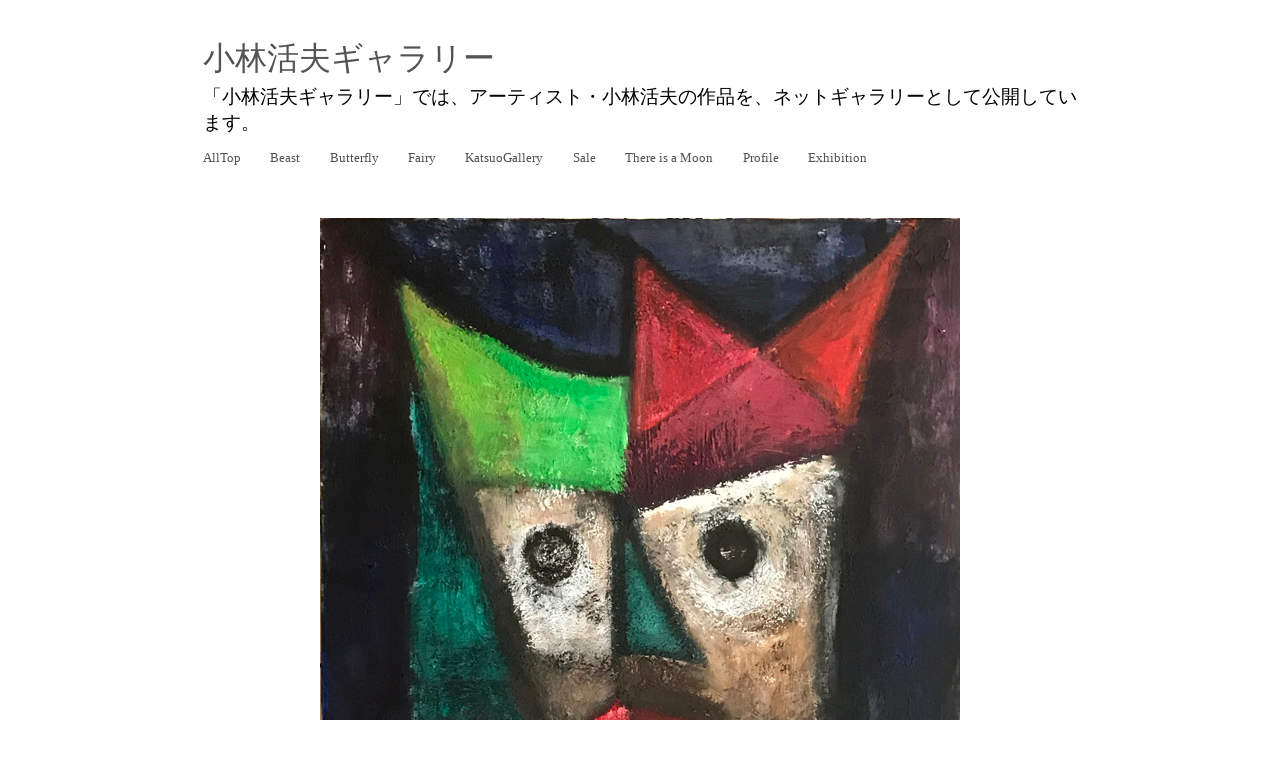

--- FILE ---
content_type: text/html; charset=UTF-8
request_url: http://www.midori-kikaku.com/gallery/?p=1334
body_size: 17302
content:
<!DOCTYPE html PUBLIC "-//W3C//DTD XHTML 1.0 Transitional//EN" "http://www.w3.org/TR/xhtml1/DTD/xhtml1-transitional.dtd">
<html lang="ja" xmlns="http://www.w3.org/1999/xhtml">   
<head profile="http://gmpg.org/xfn/11">  

<meta http-equiv="Content-Type" content="text/html; charset=UTF-8" />

<!-- calling monthly archives -->
	<link rel='archives' title='2026年1月' href='http://www.midori-kikaku.com/gallery/?m=202601' />
	<link rel='archives' title='2025年12月' href='http://www.midori-kikaku.com/gallery/?m=202512' />
	<link rel='archives' title='2025年11月' href='http://www.midori-kikaku.com/gallery/?m=202511' />
	<link rel='archives' title='2025年10月' href='http://www.midori-kikaku.com/gallery/?m=202510' />
	<link rel='archives' title='2025年9月' href='http://www.midori-kikaku.com/gallery/?m=202509' />
	<link rel='archives' title='2025年8月' href='http://www.midori-kikaku.com/gallery/?m=202508' />
	<link rel='archives' title='2025年6月' href='http://www.midori-kikaku.com/gallery/?m=202506' />
	<link rel='archives' title='2025年4月' href='http://www.midori-kikaku.com/gallery/?m=202504' />
	<link rel='archives' title='2025年3月' href='http://www.midori-kikaku.com/gallery/?m=202503' />
	<link rel='archives' title='2025年1月' href='http://www.midori-kikaku.com/gallery/?m=202501' />
	<link rel='archives' title='2024年12月' href='http://www.midori-kikaku.com/gallery/?m=202412' />
	<link rel='archives' title='2024年9月' href='http://www.midori-kikaku.com/gallery/?m=202409' />
	<link rel='archives' title='2024年8月' href='http://www.midori-kikaku.com/gallery/?m=202408' />
	<link rel='archives' title='2024年6月' href='http://www.midori-kikaku.com/gallery/?m=202406' />
	<link rel='archives' title='2024年5月' href='http://www.midori-kikaku.com/gallery/?m=202405' />
	<link rel='archives' title='2024年3月' href='http://www.midori-kikaku.com/gallery/?m=202403' />
	<link rel='archives' title='2024年1月' href='http://www.midori-kikaku.com/gallery/?m=202401' />
	<link rel='archives' title='2023年12月' href='http://www.midori-kikaku.com/gallery/?m=202312' />
	<link rel='archives' title='2023年9月' href='http://www.midori-kikaku.com/gallery/?m=202309' />
	<link rel='archives' title='2022年12月' href='http://www.midori-kikaku.com/gallery/?m=202212' />
	<link rel='archives' title='2021年11月' href='http://www.midori-kikaku.com/gallery/?m=202111' />
	<link rel='archives' title='2021年10月' href='http://www.midori-kikaku.com/gallery/?m=202110' />
	<link rel='archives' title='2021年9月' href='http://www.midori-kikaku.com/gallery/?m=202109' />
	<link rel='archives' title='2021年4月' href='http://www.midori-kikaku.com/gallery/?m=202104' />
	<link rel='archives' title='2020年7月' href='http://www.midori-kikaku.com/gallery/?m=202007' />
	<link rel='archives' title='2020年2月' href='http://www.midori-kikaku.com/gallery/?m=202002' />
	<link rel='archives' title='2020年1月' href='http://www.midori-kikaku.com/gallery/?m=202001' />
	<link rel='archives' title='2019年2月' href='http://www.midori-kikaku.com/gallery/?m=201902' />
	<link rel='archives' title='2018年11月' href='http://www.midori-kikaku.com/gallery/?m=201811' />
	<link rel='archives' title='2018年10月' href='http://www.midori-kikaku.com/gallery/?m=201810' />
	<link rel='archives' title='2018年9月' href='http://www.midori-kikaku.com/gallery/?m=201809' />
	<link rel='archives' title='2018年7月' href='http://www.midori-kikaku.com/gallery/?m=201807' />
	<link rel='archives' title='2018年5月' href='http://www.midori-kikaku.com/gallery/?m=201805' />
	<link rel='archives' title='2018年4月' href='http://www.midori-kikaku.com/gallery/?m=201804' />
	<link rel='archives' title='2018年3月' href='http://www.midori-kikaku.com/gallery/?m=201803' />
	<link rel='archives' title='2013年3月' href='http://www.midori-kikaku.com/gallery/?m=201303' />
	<link rel='archives' title='2010年2月' href='http://www.midori-kikaku.com/gallery/?m=201002' />
  
     	
<!-- done calling monthly archives -->
  
	<title>
			  憂鬱な精霊の肖像&nbsp;|&nbsp;小林活夫ギャラリー					</title>  
		<meta name="description" content="このサイト「小林活夫ギャラリー」では、小林活夫の美術作品を中心にして、活動の一端を紹介していきます">
		<meta name="keywords" content="小林活夫,katsuo,kobayashi,アート,アーティスト,画家,絵描き,美術,絵画,芸術,アクリル画,油彩画,八王子,ギャラリー,ファインアート,現代絵画,現代美術,コンテンポラリーアート,gallery,fineart">


<!-- Superfish Support -->
<link rel="stylesheet" href="http://www.midori-kikaku.com/gallery/wp-content/themes/wpfolio/css/superfish.css" type="text/css" media="screen"/>
<!--
Add if you want to enable the SuperFish Navbar. It will need styling! 
<link rel="stylesheet" href="http://www.midori-kikaku.com/gallery/wp-content/themes/wpfolio/css/superfish-navbar.css" type="text/css" media="screen"/> -->
<!-- end superfish -->

<!--[if IE]>
<link rel="stylesheet" href="http://www.midori-kikaku.com/gallery/wp-content/themes/wpfolio/css/ie-sucks.css" type="text/css" media="screen" />
<![endif]-->

<link href="http://www.midori-kikaku.com/gallery/?wp_folio_css=css" rel="stylesheet" type="text/css" />
<link href="http://www.midori-kikaku.com/gallery/wp-content/themes/wpfolio/style.css" rel="stylesheet" type="text/css" />



<!-- calling wp_head -->
<link rel='dns-prefetch' href='//s.w.org' />
<link rel="alternate" type="application/rss+xml" title="小林活夫ギャラリー &raquo; フィード" href="http://www.midori-kikaku.com/gallery/?feed=rss2" />
<link rel="alternate" type="application/rss+xml" title="小林活夫ギャラリー &raquo; コメントフィード" href="http://www.midori-kikaku.com/gallery/?feed=comments-rss2" />
		<script type="text/javascript">
			window._wpemojiSettings = {"baseUrl":"https:\/\/s.w.org\/images\/core\/emoji\/11\/72x72\/","ext":".png","svgUrl":"https:\/\/s.w.org\/images\/core\/emoji\/11\/svg\/","svgExt":".svg","source":{"concatemoji":"http:\/\/www.midori-kikaku.com\/gallery\/wp-includes\/js\/wp-emoji-release.min.js?ver=5.0.22"}};
			!function(e,a,t){var n,r,o,i=a.createElement("canvas"),p=i.getContext&&i.getContext("2d");function s(e,t){var a=String.fromCharCode;p.clearRect(0,0,i.width,i.height),p.fillText(a.apply(this,e),0,0);e=i.toDataURL();return p.clearRect(0,0,i.width,i.height),p.fillText(a.apply(this,t),0,0),e===i.toDataURL()}function c(e){var t=a.createElement("script");t.src=e,t.defer=t.type="text/javascript",a.getElementsByTagName("head")[0].appendChild(t)}for(o=Array("flag","emoji"),t.supports={everything:!0,everythingExceptFlag:!0},r=0;r<o.length;r++)t.supports[o[r]]=function(e){if(!p||!p.fillText)return!1;switch(p.textBaseline="top",p.font="600 32px Arial",e){case"flag":return s([55356,56826,55356,56819],[55356,56826,8203,55356,56819])?!1:!s([55356,57332,56128,56423,56128,56418,56128,56421,56128,56430,56128,56423,56128,56447],[55356,57332,8203,56128,56423,8203,56128,56418,8203,56128,56421,8203,56128,56430,8203,56128,56423,8203,56128,56447]);case"emoji":return!s([55358,56760,9792,65039],[55358,56760,8203,9792,65039])}return!1}(o[r]),t.supports.everything=t.supports.everything&&t.supports[o[r]],"flag"!==o[r]&&(t.supports.everythingExceptFlag=t.supports.everythingExceptFlag&&t.supports[o[r]]);t.supports.everythingExceptFlag=t.supports.everythingExceptFlag&&!t.supports.flag,t.DOMReady=!1,t.readyCallback=function(){t.DOMReady=!0},t.supports.everything||(n=function(){t.readyCallback()},a.addEventListener?(a.addEventListener("DOMContentLoaded",n,!1),e.addEventListener("load",n,!1)):(e.attachEvent("onload",n),a.attachEvent("onreadystatechange",function(){"complete"===a.readyState&&t.readyCallback()})),(n=t.source||{}).concatemoji?c(n.concatemoji):n.wpemoji&&n.twemoji&&(c(n.twemoji),c(n.wpemoji)))}(window,document,window._wpemojiSettings);
		</script>
		<style type="text/css">
img.wp-smiley,
img.emoji {
	display: inline !important;
	border: none !important;
	box-shadow: none !important;
	height: 1em !important;
	width: 1em !important;
	margin: 0 .07em !important;
	vertical-align: -0.1em !important;
	background: none !important;
	padding: 0 !important;
}
</style>
<link rel='stylesheet' id='wp-block-library-css'  href='http://www.midori-kikaku.com/gallery/wp-includes/css/dist/block-library/style.min.css?ver=5.0.22' type='text/css' media='all' />
<script type='text/javascript' src='http://www.midori-kikaku.com/gallery/wp-includes/js/jquery/jquery.js?ver=1.12.4'></script>
<script type='text/javascript' src='http://www.midori-kikaku.com/gallery/wp-includes/js/jquery/jquery-migrate.min.js?ver=1.4.1'></script>
<script type='text/javascript' src='http://www.midori-kikaku.com/gallery/wp-includes/js/hoverIntent.min.js?ver=1.8.1'></script>
<script type='text/javascript' src='http://www.midori-kikaku.com/gallery/wp-content/themes/wpfolio/js/superfish.js?ver=5.0.22'></script>
<script type='text/javascript' src='http://www.midori-kikaku.com/gallery/wp-content/themes/wpfolio/js/supersubs.js?ver=5.0.22'></script>
<script type='text/javascript' src='http://www.midori-kikaku.com/gallery/wp-content/themes/wpfolio/js/wpfolio.js?ver=5.0.22'></script>
<link rel='https://api.w.org/' href='http://www.midori-kikaku.com/gallery/index.php?rest_route=/' />
<link rel="EditURI" type="application/rsd+xml" title="RSD" href="http://www.midori-kikaku.com/gallery/xmlrpc.php?rsd" />
<link rel="wlwmanifest" type="application/wlwmanifest+xml" href="http://www.midori-kikaku.com/gallery/wp-includes/wlwmanifest.xml" /> 
<link rel='prev' title='遷移するいのち' href='http://www.midori-kikaku.com/gallery/?p=2180' />
<link rel='next' title='森の精 姉弟' href='http://www.midori-kikaku.com/gallery/?p=1427' />
<meta name="generator" content="WordPress 5.0.22" />
<link rel="canonical" href="http://www.midori-kikaku.com/gallery/?p=1334" />
<link rel='shortlink' href='http://www.midori-kikaku.com/gallery/?p=1334' />
<link rel="alternate" type="application/json+oembed" href="http://www.midori-kikaku.com/gallery/index.php?rest_route=%2Foembed%2F1.0%2Fembed&#038;url=http%3A%2F%2Fwww.midori-kikaku.com%2Fgallery%2F%3Fp%3D1334" />
<link rel="alternate" type="text/xml+oembed" href="http://www.midori-kikaku.com/gallery/index.php?rest_route=%2Foembed%2F1.0%2Fembed&#038;url=http%3A%2F%2Fwww.midori-kikaku.com%2Fgallery%2F%3Fp%3D1334&#038;format=xml" />
 <!-- done calling wp_head -->
</head>   

<body class="post-template-default single single-post postid-1334 single-format-standard custom-background">  
<div class="container">  
	<div id="header">  
		<div class="headertext">   
		<h1><a href="http://www.midori-kikaku.com/gallery/">小林活夫ギャラリー</a></h1> 		 
		<h4>「小林活夫ギャラリー」では、アーティスト・小林活夫の作品を、ネットギャラリーとして公開しています。</h4>  
		</div><!-- .headertext -->
	</div><!-- #header -->

<!-- MENU  --> 
	<div class="nav">
						<ul class="sf-menu">
		<li class="page_item page-item-2534 current_page_parent"><a href="http://www.midori-kikaku.com/gallery/?page_id=2534">AllTop</a></li>
<li class="page_item page-item-268"><a href="http://www.midori-kikaku.com/gallery/?page_id=268">Beast</a></li>
<li class="page_item page-item-457"><a href="http://www.midori-kikaku.com/gallery/?page_id=457">Butterfly</a></li>
<li class="page_item page-item-266"><a href="http://www.midori-kikaku.com/gallery/?page_id=266">Fairy</a></li>
<li class="page_item page-item-2520"><a href="http://www.midori-kikaku.com/gallery/">KatsuoGallery</a></li>
<li class="page_item page-item-262"><a href="http://www.midori-kikaku.com/gallery/?page_id=262">Sale</a></li>
<li class="page_item page-item-553"><a href="http://www.midori-kikaku.com/gallery/?page_id=553">There is a Moon</a></li>
<li class="page_item page-item-1137"><a href="http://www.midori-kikaku.com/gallery/?page_id=1137">Profile</a></li>
<li class="page_item page-item-251"><a href="http://www.midori-kikaku.com/gallery/?page_id=251">Exhibition</a></li>
		</ul> 		
	</div><!-- .nav -->
<!-- END MENU -->  



 

<!-- generated with single.php -->

<!-- Checking if this is a single blog post -->
	
	
	

<!-- This is NOT a single blog post. (So it's a portflio post/single art work) Run the following -->

<div id="content">  
<!-- begin post -->    
   

	<div class="entry katsuogallery">     

	<p><a href="http://www.midori-kikaku.com/gallery/?p=1334" class="custom-link no-lightbox" title="憂鬱な精霊の肖像" aria-label="" onclick="event.stopPropagation()" target="_self" rel="http://www.midori-kikaku.com/gallery/?p=1334"><img class="alignnone size-full wp-image-2026" src="http://www.midori-kikaku.com/gallery/wp-content/uploads/2018/04/2105_01s.jpg" alt="" width="640" height="771" srcset="http://www.midori-kikaku.com/gallery/wp-content/uploads/2018/04/2105_01s.jpg 640w, http://www.midori-kikaku.com/gallery/wp-content/uploads/2018/04/2105_01s-125x150.jpg 125w, http://www.midori-kikaku.com/gallery/wp-content/uploads/2018/04/2105_01s-249x300.jpg 249w" sizes="(max-width: 640px) 100vw, 640px" /></a></p>
<p>キャンバスにアクリル他ミクストメディア　F20号<span id="more-1334"></span></p>
<h2>憂鬱な精霊の肖像</h2>
   
	</div> <!-- .entry --> 		    

		
<div class="post-bottom-title">   
<strong><a href="http://www.midori-kikaku.com/gallery/?p=1334" title="Permalink for 憂鬱な精霊の肖像">憂鬱な精霊の肖像</a></strong>  | 2020 | <a href="http://www.midori-kikaku.com/gallery/?cat=1" rel="category">KatsuoGallery</a>    <span></span>
 <!--USER EDIT LINK-->
</div><!-- .post-bottom-title -->

			<div class="prevnext">
					<div class="next"><a href="http://www.midori-kikaku.com/gallery/?p=2180" rel="prev">more</a></div><div class="prev"><a href="http://www.midori-kikaku.com/gallery/?p=1427" rel="next">more</a></div> <!-- flipped on purpose for art examples only - hopefully this makes sense, I'm not sure it does. -->
					</div> <!--.prevnext --> 
     

<!-- You can start editing here. -->


			<!-- If comments are closed. -->
		<!-- nothing appears! - what was here: <p class="nocomments">Comments are closed.</p> -->

	


 	  
 
</div><!-- #content -->

<!-- <rdf:RDF xmlns:rdf="http://www.w3.org/1999/02/22-rdf-syntax-ns#"
			xmlns:dc="http://purl.org/dc/elements/1.1/"
			xmlns:trackback="http://madskills.com/public/xml/rss/module/trackback/">
		<rdf:Description rdf:about="http://www.midori-kikaku.com/gallery/?p=1334"
    dc:identifier="http://www.midori-kikaku.com/gallery/?p=1334"
    dc:title="憂鬱な精霊の肖像"
    trackback:ping="http://www.midori-kikaku.com/gallery/wp-trackback.php?p=1334" />
</rdf:RDF> -->    
    

<!-- end post-->


<div class="footer">

<div class="center">
	 </div> <!-- end footer center -->
 
<div class="left">
	</div> <!-- end footer left -->

<div class="right">
	</div> <!-- end footer right -->

</div><!-- footer -->





</div><!-- .container -->
<!-- 30 queries. 0.735 seconds. -->  
<!-- calling wp_footer -->
			<script>
				// Used by Gallery Custom Links to handle tenacious Lightboxes
				//jQuery(document).ready(function () {

					function mgclInit() {
						
						// In jQuery:
						// if (jQuery.fn.off) {
						// 	jQuery('.no-lightbox, .no-lightbox img').off('click'); // jQuery 1.7+
						// }
						// else {
						// 	jQuery('.no-lightbox, .no-lightbox img').unbind('click'); // < jQuery 1.7
						// }

						// 2022/10/24: In Vanilla JS
						var elements = document.querySelectorAll('.no-lightbox, .no-lightbox img');
						for (var i = 0; i < elements.length; i++) {
						 	elements[i].onclick = null;
						}


						// In jQuery:
						//jQuery('a.no-lightbox').click(mgclOnClick);

						// 2022/10/24: In Vanilla JS:
						var elements = document.querySelectorAll('a.no-lightbox');
						for (var i = 0; i < elements.length; i++) {
						 	elements[i].onclick = mgclOnClick;
						}

						// in jQuery:
						// if (jQuery.fn.off) {
						// 	jQuery('a.set-target').off('click'); // jQuery 1.7+
						// }
						// else {
						// 	jQuery('a.set-target').unbind('click'); // < jQuery 1.7
						// }
						// jQuery('a.set-target').click(mgclOnClick);

						// 2022/10/24: In Vanilla JS:
						var elements = document.querySelectorAll('a.set-target');
						for (var i = 0; i < elements.length; i++) {
						 	elements[i].onclick = mgclOnClick;
						}
					}

					function mgclOnClick() {
						if (!this.target || this.target == '' || this.target == '_self')
							window.location = this.href;
						else
							window.open(this.href,this.target);
						return false;
					}

					// From WP Gallery Custom Links
					// Reduce the number of  conflicting lightboxes
					function mgclAddLoadEvent(func) {
						var oldOnload = window.onload;
						if (typeof window.onload != 'function') {
							window.onload = func;
						} else {
							window.onload = function() {
								oldOnload();
								func();
							}
						}
					}

					mgclAddLoadEvent(mgclInit);
					mgclInit();

				//});
			</script>
		<script type='text/javascript' src='http://www.midori-kikaku.com/gallery/wp-includes/js/wp-embed.min.js?ver=5.0.22'></script>
 
<!-- done calling wp_footer -->
</body>  </html>

--- FILE ---
content_type: text/css;charset=UTF-8
request_url: http://www.midori-kikaku.com/gallery/?wp_folio_css=css
body_size: 1133
content:
		
		body, #content, .title, .nav, .widgettitle { 
			font-family :  ;
			}
		
		body, .container, .container p, #content, div.notable-post {
			color: # ;
			
			}
		
		h1,h2,h3,h4,h5,h6 {
			font-family: ;
			}
		h1 { 
			font-size: ;
			}
			
		h1,h2,h3, .headertext h1 a, a:link, a:active, a:hover, .sf-menu li:hover, .sf-menu li.sfHover, .sf-menu a:focus, .sf-menu a:hover, .sf-menu a:active, 			  div.notable-post h3 a, link, 	div.notable-post a:hover, #links, #links h1, #links h2, #links a:hover, div.prevnext a:hover {
			
			color: #; 
			
			}
			
		h4, .sf-menu a, .sf-menu a:visited, div.notable-post a, #sidebar h2.widgettitle, #links ul, #links ul li, #links ul li ul, links a {
			
			color: #;
			
			}
		.headertext {
			
			visibility:; 
			
			}
		.container, .sf-menu li a, .sf-menu li li, .sf-menu li li li{
			
			background-color: #;
			
			}
		.nav, .widgettitle, div.prevnext{
			
			text-transform:;
			
			}
		div.footer {
		
		background-color: #;
		
		border-top: solid 1px #;
		
		}
		.sf-menu li li, .sf-menu li li li {
	
		border-top: solid 1px #;
	
		border-left: solid 1px #;
		
		}
	
	

--- FILE ---
content_type: text/css
request_url: http://www.midori-kikaku.com/gallery/wp-content/themes/wpfolio/style.css
body_size: 11360
content:
/*
Theme Name: WPFolio
Theme URI: http://wpfolio.visitsteve.com/wiki/
Description: Designed specifically for artist's portfolios. Features large images, theme options, and plenty of versatility. GPLv3 licensed. We welcome your code.
Version: 1.75.2
Author: Steve Lambert & many others
Author URI: http://wpfolio.visitsteve.com/wiki/about/
Tags: fixed-width, photoblogging, one-column, two-columns, theme-options, custom-background, threaded-comments, custom-menu, custom-colors, full-width-template
License: GNU General Public License v3.0
License URI: http://www.gnu.org/licenses/gpl.html
.
NOTE: Modifying CSS
1. Use the included sample child theme
2. rules commented out and wrapped in parentheses i.e.
($WPFolio_body_font)
are handled by the header.php file and editable in
Current Theme Options in the Wordpress dashboard. They
can be overridden by the child theme.
*/
/* BEGIN user editable area */
body{
	/* font-family: ($WPFolio_body_font)*/
	/* color: ($WPFolio_body_color)*/
	padding: 5px;
}
.container{
	/* color: ($WPFolio_body_color)*/
	/* background-color: ($WPFolio_foreground_color)*/
	margin-top: 30px;
	width: 960px;
	margin: 0px auto;
	text-align: center;
	padding: 0px;
}
#content{
	font-weight: normal;
	text-align: left;
	line-height: 1.4em;
	font-size: 14px;
	clear: both;
	padding: 0;
	margin: 0 30px;
	max-width: auto;
    max-height: auto;
}
/* @group htags */
h1,h2,h3,h4,h5,h6,fieldset{
	/* font-family: ($WPFolio_headline_font)*/
	margin:0;
	padding:0;
	clear:both;
	font-weight: normal;
	font-style: normal;
}
h1{ /*font-size: ($WPFolio_headline_size)*/ }
h1,h2,h3 { /*color: (WPFolio_highlight_color)*/ }
h3 {
	font-size: 1.4em;
}
h4{
	/*color: ($WPFolio_second_color)*/
	font-size: 1.2em;
}
h5{
	font-size: 1em;
}
.low{ display:none; }
#content h2, #content h3{
	letter-spacing: .1em;
}
#content h1 {
	letter-spacing: .1em;
	padding: .2em 0em;
}
h2.pagetitle, h2.pagetitle a{
	text-transform: uppercase;
	text-align: center;
	font-weight: normal;
}
.home h2.pagetitle{display: none;}
/* @end */
/* @group links */
a{
	color: #545454;
	text-decoration: none;
	font-weight: bold;
}
a:link{
	/* color: ($WPFolio_body_color)*/
	text-decoration: none;
	font-weight: bold;
}
a:visited{
	/* color: ($WPFolio_body_color)*/
	text-decoration: none;
	font-weight: bold;
}
a:active{
	/*color: ($WPFolio_highlight_color)*/
	text-decoration: none;
	font-weight: bold;
}
a:hover{
	/*color: ($WPFolio_highlight_color)*/
	text-decoration: none;
	font-weight: bold;
}
/* @end */
/* @group header */
div#header{
	background-repeat: no-repeat;
	background-position: 50% 50%;
	margin-left: 0;
	padding: 1.5em 30px .5em;
	max-height:150px;
	min-height: 50px;
	overflow: hidden;
}
.headertext{
   	overflow: hidden;
	text-align: left;
	padding: 0 0 0 13px;
}
.headertext h1 a{
	/*color: ($WPFolio_highlight_color)*/
	font-weight: normal;
	font-style: normal;
}
.headertext h1 a:hover{
	opacity: 0.25;
}
#header h4{
	padding-top: .15em;
	font-weight: normal;
	font-style: normal;}
/* @end */
/* @group .entry styles */
div.entry{
	padding: 0px;
	font-size: 12px;
	clear:both;
	margin: 0px auto 20px;
	overflow: hidden;
}
div.entry.notblog p{
	text-align: left;
}
.entrycat{
	margin-top: 0px;
	margin-bottom: 0px;
	margin-left: auto;
	margin-right: auto;
	padding: 0px;
	font-size: 11px;
	font-weight: normal;
	line-height: 16px;
	text-align: center;
}
.entrycat a{
	text-align: center;
	padding: 10px;
	font-weight: bold;
}
/* @end */
/* @group images */
img {border:none;
}
.entry img{margin: 0;
	padding: .5em 0;}
.entry img.alignleft {
	padding: .5em 1em .5em 0;}
.entry img.alignright {
	padding: .5em 0 .5em 1px;	
}
img.size-large, img.aligncenter {
	margin: 0;
	padding: .5em 0;
}
.entrycat img{
	margin: 3px 3px 3px 3px;
	margin-bottom: 2px;
}
.wp-caption{
	border: 1px solid #ddd;
	text-align: center;
	background-color: #f3f3f3;
	padding-top: 4px;
	margin: 10px;
	-moz-border-radius: 3px;
	-khtml-border-radius: 3px;
	-webkit-border-radius: 3px;
	border-radius: 3px;
}
.wp-caption img{
	margin: 0;
	padding: 0;
	border: none;
}
.img-frame{
	width: 25%;
	min-width: 220px;
	height:225px;
	float: left;
	display: inline;
	margin-top: 10px;
}
.img-container{
	text-align:center;
	margin-right:auto;
	margin-left: auto;
	display: inline-table;
}
.img-frame-caption{
	width:60%;
	margin-left:auto;
	margin-right:auto;
}
.img-frame-caption a{
	font-weight: normal;
	font-style: normal;
	padding: 0;
}
.page p img{
	padding: 0;
	border-style: none;
	margin-top: 0;
	margin-bottom: 0;
}
.alignright,img.alignright{
	float:right;
	margin: 0 0 0 1em;
}
.alignleft,img.alignleft{
	float:left;
	margin: 0 1em 0 0;
}
.aligncenter, img.aligncenter{
	display:block;
	text-align:center;
	margin: 1em auto;/*this might need to be removed*/
}
.notable .alignnone{
	/* alignnone defaults to center for artworks, but not for blog */
}
.entry .alignnone{
	display: block;
    margin-left: auto;
    margin-right: auto;
    text-align: center;
}

.wp-caption-text{
	margin: 5px;
	padding: 5px 0 0;
	font-size: 1em;
}
/* @end */
/* @group prev/next navigation */
.prevnext{
	min-height: 1em;
	margin: .5em 0 2em;
}
.prevnext a, link{
	text-decoration: none;
	padding: .5em;
}
.prev a:active{
	text-decoration: none;
	padding: .5em;
}
.prevnext a:hover{
	/* background-color: ($WPFolio_highlight_color)*/
	text-decoration: none;
	padding: .5em;
	background:	rgba(225, 225, 225, 0.8);
}
.prev{
	float: left;
	margin-left: 150px;
	display: block;
}
.next{
	float: right;
	margin-right: 150px;
	display: block;
}
.prev :before{
	content: "← ";
	font-size: 1.2em;
}
.next :after{
	content: " →";
	font-size: 1.2em;
}
/* @end */
/* @group new navbar */
div.nav{
	margin: 0 30px 3.5em;
}
/*** SUPERFISH SKIN ***/
.sf-menu{
	float: left;
	font-size: .8em;
}
.sf-menu li a{
	font-weight: normal;
	font-style: normal;
	text-decoration:none;
	padding: .65em 1em;
	text-align: left;
}
.sf-menu li{
	margin-right: .3em;
}
.sf-menu li li, .sf-menu li li li{
	/* border top/left get_theme_mod( 'background_color' );*/
}
.sf-menu li:hover, .sf-menu li.sfHover,
.sf-menu a:focus, .sf-menu a:hover, .sf-menu a:active{
	background: rgba(225, 225, 225, 0.8);
	outline:		0;
}
div.menu-header ul li.current-menu-item a{
	text-transform: uppercase;
	background:	none;
}
div.menu-header ul li ul.sub-menu a{
	font-weight: normal;
	text-transform: none;
	background: none;
}
/*** arrows **/
.sf-menu a.sf-with-ul{
	padding-right: 	1em;
	min-width:		1px;/* trigger IE7 hasLayout so spans position accurately */
}
.sf-sub-indicator{
	position:		absolute;
	display:		block;
	right:			.75em;
	top:			1.05em;/* IE6 only */
	width:			10px;
	height:			10px;
	text-indent: 	-999em;
	overflow:		hidden;
	background:		url('../images/arrows-ffffff.png') no-repeat -10px -100px;/* 8-bit indexed alpha png. IE6 gets solid image only */
}
a > .sf-sub-indicator{  /* give all except IE6 the correct values */
	top:			.8em;
	background-position: 0 -100px;/* use translucent arrow for modern browsers*/
}
/* @end */
/* @group blog styles */
div.notable{
	width: 600px;
	float: left;
	overflow: hidden;
}
div.notable-post{
	padding: 0;
	margin: 0 0 5em;
}
h2.post-title a{
	text-align: left;
	font-size: 1.2em;
	font-weight: normal;
	font-style: normal;
	padding: 0;
	margin: 0;
}
h4.notable-date a{
	font-weight: normal;
	font-style: normal;
}
.notable-post h2, .notable-post h3{
	line-height: 1.8em;
}
.notable-post h3{
	padding: 0px;
	margin-top: 0px;
	margin-bottom: .5em;
}
div.notable-post h3 a, link{
	font-weight: normal;
	font-style: normal;
}
div.notable-post h4{
	margin-bottom: 1em;
	font-weight: normal;
	font-style: normal;
}
div.notable-post p{
	margin-bottom: 1em;
	margin-top: 0;
}
div.notable-post a{
	/*color: ($WPFolio_second_color)*/
}
div.notable-post a:hover{
	/*color: ($WPFolio_highlight_color)*/
	opacity: 0.75;
}
/* @end */
/* @group sidebar */
#sidebar{
	/* color: ($WPFolio_highlight_color)*/
	font-size: 12px;
	font-weight: normal;
	text-align: left;
	list-style:none;
	width: 240px;
	float: right;
	line-height: 1.5em;
}
#sidebar h2.widgettitle{
	padding: 0;
	font-size: 12px;
	margin-bottom: .5em;
	text-align: center;
	font-weight: normal;
	text-transform: uppercase;
}
#sidebar ul{
	list-style: none;
	margin-left: 0;
	padding-left: 0;
	margin-bottom: 2em;
	margin-top: 0;
}
#sidebar ul li{
	margin-left: 0;
	padding-left: 0;
	margin-bottom: .5em;
}
#sidebar a{
	font-weight: normal;
	font-style: normal;
}
#sidebar a:hover{
	opacity: 0.75;
}
#sidebar form{
	padding-top: 1em;
	padding-bottom: 1em;
}
#sidebar #searchform div label.screen-reader-text{
	display: none;
}
#sidebar .widget_calendar table#wp-calendar{
	margin-right: auto;
	margin-left: auto;
	width: 240px;
	text-align: center;
}
/* @end */
/* @group comments */
#comments{
	margin-top: 1em;
}
.comment-body{
	border-bottom: 1px solid #E8E8E8;
	text-align: justify;
	margin-bottom: 10px;
	padding: 10px;
}
.bypostauthor, 
.comment-author-admin{
	background: #fdf9c4 repeat-x scroll;
	-moz-border-radius: 10px;
	-webkit-border-radius: 10px;
	border: 1px solid #eee;
	border-bottom: none;
}
ol.commentlist ul{
	list-style-type: none;
}
.required{
	color: red;
}
p.form-allowed-tags {
	font-size: smaller;
	line-height: 1em;
	clear: both;
	width: 350px;
	margin: 0 0 0 6.5em;
}
#commentform label{
	position: relative;
	float: left;
	width: 60px;
	text-align: right;
}
#commentform input, #commentform textarea{
	margin-left: 7px;
}
/* @end */
/* @group footer */
.footer{
	text-align: left;
	font-size: 11px;
	clear: both;
	margin-top: 10px;
	padding: 10px 30px 20px;
	overflow: auto;
}
.footer a{
	font-weight: normal;
}
.footer .center{
width: 100%;
text-align: center;
}
.footer .left{
padding-top: .8em;
float: left;
padding-right: 10px;
width: 440px;
}
.footer .right{
padding-top: .8em;
float: right;
text-align: right;
padding-left: 10px;
width: 440px;
}
.footer .right img, .footer .left img, .footer .center img{
	vertical-align: text-top;
}
/* @end */
/* @group gallery */
.gallery{
	margin: auto;
}
.gallery-item{
	float: left;
	margin-top: 10px;
	text-align: center;
	width: 33%;
}
.gallery-caption{
	margin-left: 0;
}
/* @end */
/* @group edit-link styles */
.edit-link a:before{
	content:"✎ ";
	font-size: 1.3em;
}
.edit-link a.post-edit-link{
	background-color: #FF0;
	font-size: 12px;
	font-weight: normal;
	padding: .5em .8em 2px .5em;
	color: #000;
}
/* @end */
form {
	margin: 0;
	padding: 0;
}

.notable #searchform {
	margin: 12px 0;
}
.post-bottom-title{
	margin: 5px 30px 0px;
	text-align: center;
	font-size: 11px;
	clear: both;
}
p.link_pages {
	clear: both;
}
.Page.not.found p{
	font-size: 1.5em;
}
code{
	color: gray;
	font-family: "Courier New", Courier, mono;
}
.info{
	margin: 0px 10px 5px;
	padding: 5px;
	font-size: 12px;
	font-weight: normal;
	text-align: justify;
}
blockquote{
	background: url(images/quote.png) no-repeat 15px 5px;
	margin: 0;
	padding: 1em 4em;
	line-height: 1.5em;
	font-style: italic;
}
.widemargins{
	margin: auto 135px;
}
.widemargins-override{
margin: auto -135px;
}
.justify{
text-align: justify;
}
.sticky {
	border: 1px solid #ddd;
	background-color: #f3f3f3;
	padding: 0px 10px;
	-moz-border-radius: 3px;
	-khtml-border-radius: 3px;
	-webkit-border-radius: 3px;
	border-radius: 3px;
}
div.archive-result img{
	float: left;
	margin-right: 2em;
	margin-bottom: 1em;
}
.clear-both{
	clear: both;
}
img#wpstats{
position: absolute;
left: -999em;
}